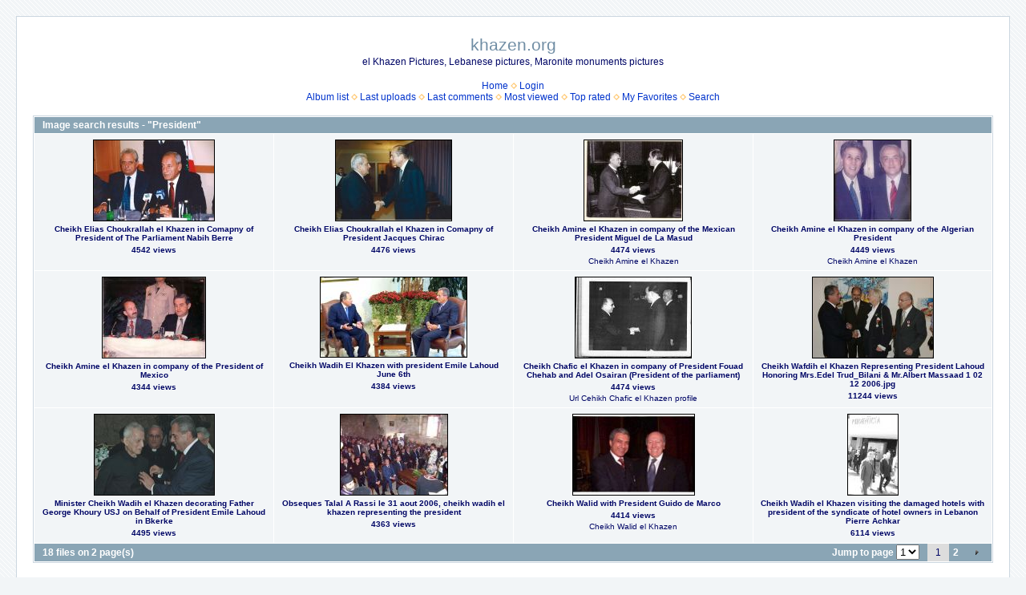

--- FILE ---
content_type: text/html; charset=utf-8
request_url: https://khazen.org/picture1/thumbnails.php?album=search&keywords=on&search=President
body_size: 19723
content:
<!DOCTYPE html PUBLIC "-//W3C//DTD XHTML 1.0 Transitional//EN" "http://www.w3.org/TR/xhtml1/DTD/xhtml1-transitional.dtd">

<html xmlns="http://www.w3.org/1999/xhtml" xml:lang="en" lang="en" dir="ltr">
<head>
<meta http-equiv="Content-Type" content="text/html; charset=utf-8" />
<meta http-equiv="Pragma" content="no-cache" />
<title>Image search results - "President" - khazen.org</title>

<link rel="stylesheet" href="css/coppermine.css" type="text/css" />
<link rel="stylesheet" href="themes/water_drop/style.css" type="text/css" />
<link rel="shortcut icon" href="favicon.ico" />
<script type="text/javascript">
/* <![CDATA[ */
    var js_vars = {"site_url":"http:\/\/khazen.org\/picture1","debug":false,"icon_dir":"images\/icons\/","lang_close":"Close","icon_close_path":"images\/icons\/close.png"};
/* ]]> */
</script>
<script type="text/javascript" src="js/jquery-1.7.2.js"></script>
<script type="text/javascript" src="js/scripts.js"></script>
<script type="text/javascript" src="js/jquery.greybox.js"></script>
<script type="text/javascript" src="js/jquery.elastic.js"></script>

<!--
  SVN version info:
  Coppermine version: 1.6.03
  $HeadURL$
-->
</head>
<body>
  
  <table width="100%" border="0" cellpadding="20" cellspacing="20">
    <tr>
      <td valign="top" style="border: 1px solid #CCD7E0; background-color: #FFFFFF;">
        <table width="100%" border="0" cellspacing="0" cellpadding="0">
          <tr>
            <td width="100%" align="center">
              <h1>khazen.org</h1>
              <h3>el Khazen Pictures, Lebanese pictures, Maronite monuments pictures</h3><br />
                          <!-- BEGIN home -->
        <a href="http://khazen.org" title="Go to the home page" >Home</a> <img src="themes/water_drop/images/orange_carret.gif" width="8" height="8" border="0" alt="" />
  <!-- END home -->                    <!-- BEGIN login -->
        <a href="login.php?referer=thumbnails.php%3Falbum%3Dsearch%26keywords%3Don%26search%3DPresident" title="Log me in" >Login</a> 
  <!-- END login -->  <br />              <!-- BEGIN album_list -->
        <a href="index.php?cat=0" title="Go to the album list" >Album list</a> <img src="themes/water_drop/images/orange_carret.gif" width="8" height="8" border="0" alt="" />
  <!-- END album_list -->  <!-- BEGIN lastup -->
        <a href="thumbnails.php?album=lastup" title="Show most recent uploads" rel="nofollow">Last uploads</a> <img src="themes/water_drop/images/orange_carret.gif" width="8" height="8" border="0" alt="" />
  <!-- END lastup -->  <!-- BEGIN lastcom -->
        <a href="thumbnails.php?album=lastcom" title="Show most recent comments" rel="nofollow">Last comments</a> <img src="themes/water_drop/images/orange_carret.gif" width="8" height="8" border="0" alt="" />
  <!-- END lastcom -->  <!-- BEGIN topn -->
        <a href="thumbnails.php?album=topn" title="Show most viewed items" rel="nofollow">Most viewed</a> <img src="themes/water_drop/images/orange_carret.gif" width="8" height="8" border="0" alt="" />
  <!-- END topn -->  <!-- BEGIN toprated -->
        <a href="thumbnails.php?album=toprated" title="Show top rated items" rel="nofollow">Top rated</a> <img src="themes/water_drop/images/orange_carret.gif" width="8" height="8" border="0" alt="" />
  <!-- END toprated -->  <!-- BEGIN favpics -->
        <a href="thumbnails.php?album=favpics" title="Go to my favorites" rel="nofollow">My Favorites</a> <img src="themes/water_drop/images/orange_carret.gif" width="8" height="8" border="0" alt="" />
  <!-- END favpics -->  <!-- BEGIN search -->
        <a href="search.php" title="Search the gallery" >Search</a> 
  <!-- END search -->
            </td>
          </tr>
        </table>
        <img src="images/spacer.gif" width="1" height="15" alt="" />
        <table width="100%" border="0" align="center" cellpadding="0" cellspacing="0">
          <tr>
            <td valign="top">
              
              
              
<!-- Start standard table -->
<table align="center" width="100%" cellspacing="1" cellpadding="0" class="maintable ">
        <tr>
                <td class="tableh1" colspan="4">Image search results - "President"</td>
        </tr>

        <tr>

        <td valign="top" class="thumbnails" width ="25%" align="center">
                <table width="100%" cellpadding="0" cellspacing="0">
                        <tr>
                                <td align="center">
                                        <a href="displayimage.php?album=search&amp;cat=0&amp;pid=192#top_display_media"><img src="albums/userpics/10001/thumb_20071026130349_00002.jpg" class="image thumbnail"  height="100" border="0" alt="20071026130349_00002.jpg" title="Filename=20071026130349_00002.jpg
Filesize=358KiB
Dimensions=1197x797
Date added=Dec 23, 2007" /><br /></a>
                                        <span class="thumb_title thumb_title_title">Cheikh Elias Choukrallah el Khazen in Comapny of President of The Parliament Nabih Berre</span><span class="thumb_title thumb_title_views">4542 views</span>
                                        
                                </td>
                        </tr>
                </table>
        </td>

        <td valign="top" class="thumbnails" width ="25%" align="center">
                <table width="100%" cellpadding="0" cellspacing="0">
                        <tr>
                                <td align="center">
                                        <a href="displayimage.php?album=search&amp;cat=0&amp;pid=190#top_display_media"><img src="albums/userpics/10001/thumb_20071026130349_00004.jpg" class="image thumbnail"  height="100" border="0" alt="20071026130349_00004.jpg" title="Filename=20071026130349_00004.jpg
Filesize=320KiB
Dimensions=1440x997
Date added=Dec 23, 2007" /><br /></a>
                                        <span class="thumb_title thumb_title_title">Cheikh Elias Choukrallah el Khazen in Comapny of President Jacques Chirac</span><span class="thumb_title thumb_title_views">4476 views</span>
                                        
                                </td>
                        </tr>
                </table>
        </td>

        <td valign="top" class="thumbnails" width ="25%" align="center">
                <table width="100%" cellpadding="0" cellspacing="0">
                        <tr>
                                <td align="center">
                                        <a href="displayimage.php?album=search&amp;cat=0&amp;pid=134#top_display_media"><img src="albums/userpics/10001/thumb_amine_el_khazen_.JPG" class="image thumbnail"  height="100" border="0" alt="amine_el_khazen_.JPG" title="Filename=amine_el_khazen_.JPG
Filesize=314KiB
Dimensions=1434x1166
Date added=Sep 18, 2005" /><br /></a>
                                        <span class="thumb_title thumb_title_title">Cheikh Amine el Khazen in company of the Mexican President Miguel de La Masud</span><span class="thumb_title thumb_title_views">4474 views</span><span class="thumb_caption thumb_caption_caption"> Cheikh Amine el Khazen </span>
                                        
                                </td>
                        </tr>
                </table>
        </td>

        <td valign="top" class="thumbnails" width ="25%" align="center">
                <table width="100%" cellpadding="0" cellspacing="0">
                        <tr>
                                <td align="center">
                                        <a href="displayimage.php?album=search&amp;cat=0&amp;pid=133#top_display_media"><img src="albums/userpics/10001/thumb_amine_el_khazen_algerien_president.jpg" class="image thumbnail"  height="100" border="0" alt="amine_el_khazen_algerien_president.jpg" title="Filename=amine_el_khazen_algerien_president.jpg
Filesize=57KiB
Dimensions=610x637
Date added=Sep 18, 2005" /><br /></a>
                                        <span class="thumb_title thumb_title_title">Cheikh Amine el Khazen in company of the Algerian President</span><span class="thumb_title thumb_title_views">4449 views</span><span class="thumb_caption thumb_caption_caption"> Cheikh Amine el Khazen </span>
                                        
                                </td>
                        </tr>
                </table>
        </td>

        </tr>
        <tr>

        <td valign="top" class="thumbnails" width ="25%" align="center">
                <table width="100%" cellpadding="0" cellspacing="0">
                        <tr>
                                <td align="center">
                                        <a href="displayimage.php?album=search&amp;cat=0&amp;pid=139#top_display_media"><img src="albums/userpics/10001/thumb_amine_el_khazen_president_of_mexico.JPG" class="image thumbnail"  height="100" border="0" alt="amine_el_khazen_president_of_mexico.JPG" title="Filename=amine_el_khazen_president_of_mexico.JPG
Filesize=232KiB
Dimensions=1419x1106
Date added=Oct 03, 2005" /><br /></a>
                                        <span class="thumb_title thumb_title_title">Cheikh Amine el Khazen in company of the President of Mexico</span><span class="thumb_title thumb_title_views">4344 views</span>
                                        
                                </td>
                        </tr>
                </table>
        </td>

        <td valign="top" class="thumbnails" width ="25%" align="center">
                <table width="100%" cellpadding="0" cellspacing="0">
                        <tr>
                                <td align="center">
                                        <a href="displayimage.php?album=search&amp;cat=0&amp;pid=162#top_display_media"><img src="albums/userpics/10001/thumb_Cheikh%20Wadih%20El%20Khazen%20with%20president%20Emile%20Lahoud%20June%206th%20.jpg" class="image thumbnail"  height="99" border="0" alt="Cheikh Wadih El Khazen with president Emile Lahoud June 6th .jpg" title="Filename=Cheikh Wadih El Khazen with president Emile Lahoud June 6th .jpg
Filesize=595KiB
Dimensions=1500x821
Date added=Sep 17, 2006" /><br /></a>
                                        <span class="thumb_title thumb_title_title">Cheikh Wadih El Khazen with president Emile Lahoud June 6th</span><span class="thumb_title thumb_title_views">4384 views</span>
                                        
                                </td>
                        </tr>
                </table>
        </td>

        <td valign="top" class="thumbnails" width ="25%" align="center">
                <table width="100%" cellpadding="0" cellspacing="0">
                        <tr>
                                <td align="center">
                                        <a href="displayimage.php?album=search&amp;cat=0&amp;pid=81#top_display_media"><img src="albums/userpics/10001/thumb_credit1004.jpg" class="image thumbnail"  height="100" border="0" alt="credit1004.jpg" title="Filename=credit1004.jpg
Filesize=331KiB
Dimensions=954x662
Date added=Aug 12, 2004" /><br /></a>
                                        <span class="thumb_title thumb_title_title">Cheikh Chafic el Khazen in company of President Fouad Chehab and Adel Osairan (President of the parliament)</span><span class="thumb_title thumb_title_views">4474 views</span><span class="thumb_caption thumb_caption_caption">Url Cehikh Chafic el Khazen profile </span>
                                        
                                </td>
                        </tr>
                </table>
        </td>

        <td valign="top" class="thumbnails" width ="25%" align="center">
                <table width="100%" cellpadding="0" cellspacing="0">
                        <tr>
                                <td align="center">
                                        <a href="displayimage.php?album=search&amp;cat=0&amp;pid=186#top_display_media"><img src="albums/userpics/10001/thumb_Former_Minister_Wadih_El-Khazen_Representing_President_Lahoud_Honoring_Mrs.Edel_Trud_Bilani_%26_Mr.Albert_Massaad_1_02_12_2006.jpg" class="image thumbnail"  height="100" border="0" alt="Former_Minister_Wadih_El-Khazen_Representing_President_Lahoud_Honoring_Mrs.Edel_Trud_Bilani_&_Mr.Albert_Massaad_1_02_12_2006.jpg" title="Filename=Former_Minister_Wadih_El-Khazen_Representing_President_Lahoud_Honoring_Mrs.Edel_Trud_Bilani_&_Mr.Albert_Massaad_1_02_12_2006.jpg
Filesize=121KiB
Dimensions=1500x1000
Date added=Jun 30, 2007" /><br /></a>
                                        <span class="thumb_title thumb_title_title">Cheikh Wafdih el  Khazen Representing President Lahoud Honoring Mrs.Edel Trud_Bilani & Mr.Albert Massaad 1 02 12 2006.jpg</span><span class="thumb_title thumb_title_views">11244 views</span>
                                        
                                </td>
                        </tr>
                </table>
        </td>

        </tr>
        <tr>

        <td valign="top" class="thumbnails" width ="25%" align="center">
                <table width="100%" cellpadding="0" cellspacing="0">
                        <tr>
                                <td align="center">
                                        <a href="displayimage.php?album=search&amp;cat=0&amp;pid=182#top_display_media"><img src="albums/userpics/10001/thumb_Minister_Wadih_el_Khazen_decorating_Father_George_Khoury_USJ_on_Behalf_of__President_E_Lahoud_in_Bkerke.JPG" class="image thumbnail"  height="100" border="0" alt="Minister_Wadih_el_Khazen_decorating_Father_George_Khoury_USJ_on_Behalf_of__President_E_Lahoud_in_Bkerke.JPG" title="Filename=Minister_Wadih_el_Khazen_decorating_Father_George_Khoury_USJ_on_Behalf_of__President_E_Lahoud_in_Bkerke.JPG
Filesize=162KiB
Dimensions=1800x1208
Date added=Jun 30, 2007" /><br /></a>
                                        <span class="thumb_title thumb_title_title">Minister Cheikh Wadih el Khazen decorating Father George Khoury USJ on Behalf of President Emile Lahoud in Bkerke</span><span class="thumb_title thumb_title_views">4495 views</span>
                                        
                                </td>
                        </tr>
                </table>
        </td>

        <td valign="top" class="thumbnails" width ="25%" align="center">
                <table width="100%" cellpadding="0" cellspacing="0">
                        <tr>
                                <td align="center">
                                        <a href="displayimage.php?album=search&amp;cat=0&amp;pid=165#top_display_media"><img src="albums/userpics/10001/thumb_Obseques%20Talal%20A%20Rassi%20le%2031%20aout%202006%20annahar.jpg" class="image thumbnail"  height="100" border="0" alt="Obseques Talal A Rassi le 31 aout 2006 annahar.jpg" title="Filename=Obseques Talal A Rassi le 31 aout 2006 annahar.jpg
Filesize=14KiB
Dimensions=300x225
Date added=Sep 17, 2006" /><br /></a>
                                        <span class="thumb_title thumb_title_title">Obseques Talal A Rassi le 31 aout 2006, cheikh wadih el khazen representing the president</span><span class="thumb_title thumb_title_views">4363 views</span>
                                        
                                </td>
                        </tr>
                </table>
        </td>

        <td valign="top" class="thumbnails" width ="25%" align="center">
                <table width="100%" cellpadding="0" cellspacing="0">
                        <tr>
                                <td align="center">
                                        <a href="displayimage.php?album=search&amp;cat=0&amp;pid=117#top_display_media"><img src="albums/userpics/10001/thumb_Palace_57.JPG" class="image thumbnail"  height="100" border="0" alt="Palace_57.JPG" title="Filename=Palace_57.JPG
Filesize=28KiB
Dimensions=900x593
Date added=Dec 16, 2004" /><br /></a>
                                        <span class="thumb_title thumb_title_title">Cheikh Walid with President Guido de Marco</span><span class="thumb_title thumb_title_views">4414 views</span><span class="thumb_caption thumb_caption_caption">Cheikh Walid el Khazen </span>
                                        
                                </td>
                        </tr>
                </table>
        </td>

        <td valign="top" class="thumbnails" width ="25%" align="center">
                <table width="100%" cellpadding="0" cellspacing="0">
                        <tr>
                                <td align="center">
                                        <a href="displayimage.php?album=search&amp;cat=0&amp;pid=146#top_display_media"><img src="albums/userpics/10001/thumb_Pic%20adih%20with%20P%20Achkar%20in%20front%20of%20Phoenicia.JPG" class="image thumbnail"  height="100" border="0" alt="Pic adih with P Achkar in front of Phoenicia.JPG" title="Filename=Pic adih with P Achkar in front of Phoenicia.JPG
Filesize=14KiB
Dimensions=187x300
Date added=Dec 24, 2005" /><br /></a>
                                        <span class="thumb_title thumb_title_title">Cheikh Wadih el Khazen  visiting the damaged hotels with president of the syndicate of hotel owners in Lebanon Pierre Achkar</span><span class="thumb_title thumb_title_views">6114 views</span>
                                        
                                </td>
                        </tr>
                </table>
        </td>

        </tr>

        <tr>
                <td colspan="4" style="padding: 0px;">
                        <table width="100%" cellspacing="0" cellpadding="0">
                                <tr>
                                       <td width="100%" align="left" valign="middle" class="tableh1" style="white-space: nowrap">18 files on 2 page(s)</td>
<td align="center" valign="middle" style="white-space: nowrap; padding-right: 10px;" class="navmenu">            <span id="tabs_dropdown_span0"></span>
            <script type="text/javascript"><!--
                $('#tabs_dropdown_span0').html('Jump to page <select id="tabs_dropdown_select0" onchange="if (this.options[this.selectedIndex].value != -1) { window.location.href = this.options[this.selectedIndex].value; }"><\/select>');
                for (page = 1; page <= 2; page++) {
                    var page_link = 'thumbnails.php?album=search&amp;cat=0&amp;page=%d';
                    var selected = '';
                    if (page == 1) {
                        selected = ' selected="selected"';
                    }
                    $('#tabs_dropdown_select0').append('<option value="' + page_link.replace( /%d/, page ) + '"' + selected + '>' + page + '<\/option>');
                }
         --></script></td>
<td align="center" valign="middle" class="tableb tableb_alternate">1</td><td align="center" valign="middle" class="navmenu"><a href="thumbnails.php?album=search&amp;cat=0&amp;page=2">2</a></td>
<td align="center" valign="middle" class="navmenu"><a href="thumbnails.php?album=search&amp;cat=0&amp;page=2"><img src="images/icons/tab_right.png" border="0" alt="" width="16" height="16" title="Next" class="icon" /></a></td>

                                </tr>
                        </table>
                </td>
        </tr>
</table>
<!-- End standard table -->

        <img src="images/spacer.gif" width="1" height="7" border="" alt="" /><br />

            </td>
          </tr>
        </table>
      </td>
    </tr>
  </table>
  
<div class="footer" align="center" style="padding:10px;display:block;visibility:visible; font-family: Verdana,Arial,sans-serif;">Powered by <a href="http://coppermine-gallery.net/" title="Coppermine Photo Gallery" rel="external">Coppermine Photo Gallery</a></div>
<!--Coppermine Photo Gallery 1.6.06 (stable)-->
</body>
</html>